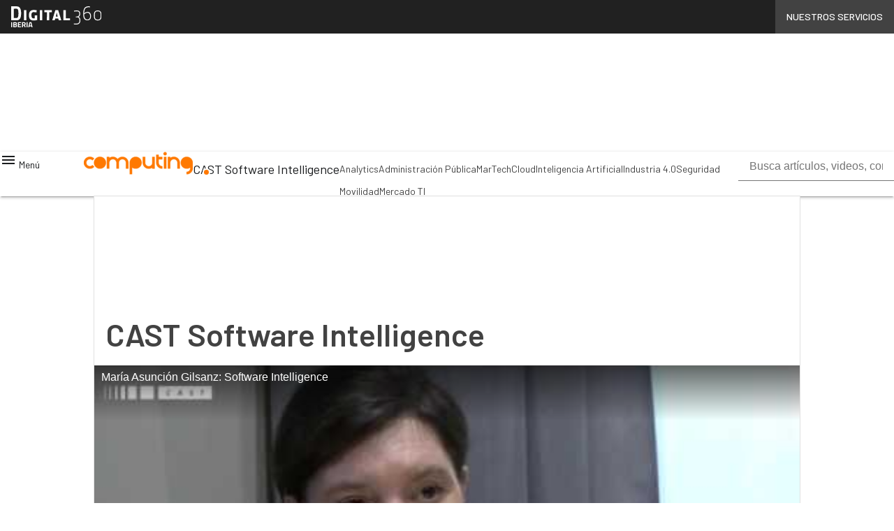

--- FILE ---
content_type: text/css
request_url: https://www.computing.es/wp-content/litespeed/css/0a473321d0abfb93e847366dd8b8abb2.css?ver=d5ee4
body_size: 741
content:
:root{--paywall-error-color:#f66}#paywall-block{letter-spacing:0;margin:.7rem 0 7.5rem;padding:.8rem}#paywall-block .hs-richtext,#paywall-block input[type=submit],#paywall-form-subtitle,#paywall-form-title{text-align:center}#paywall-form-title{color:#434343;font-family:var(--wp--preset--font-family--font-2);font-size:var(--wp--preset--font-size--x-medium);font-weight:var(--wp--custom--font-weight--bold);line-height:2rem}#paywall-block .hs-richtext h2,#paywall-form-subtitle{color:#616161;font-size:var(--wp--preset--font-size--small)!important;margin-bottom:1.5rem}#paywall-block .hs-richtext h2,#paywall-block .input input,#paywall-form-subtitle{font-family:var(--wp--preset--font-family--font-2);font-weight:var(--wp--custom--font-weight--normal);line-height:1.375rem}#paywall-block .input input{border:1px solid #e0e0e0!important;border-radius:0;color:#424242!important;font-size:var(--wp--preset--font-size--x-small)!important;height:2.375rem!important;outline:none;text-align:left;text-indent:1.047rem}#paywall-block .input input.error{border:1px solid var(--paywall-error-color)!important;box-shadow:0 0 0 1px var(--paywall-error-color)!important}#paywall-block .form-hs-wrapper .hs-error-msg,#paywall-block .form-hs-wrapper .hs-error-msgs label{color:var(--paywall-error-color)}#paywall-block .input input::-moz-placeholder{color:#9e9e9e}#paywall-block .input input::placeholder{color:#9e9e9e}#paywall-block .hs-form-booleancheckbox span{color:#616161;font-family:var(--wp--preset--font-family--font-2);font-size:.75rem;font-weight:var(--wp--custom--font-weight--normal);line-height:1.125rem;padding-left:1.75rem;text-align:left}#paywall-block .hs-form-booleancheckbox span span,#paywall-block .hs-form-booleancheckbox span.hs-form-required{padding-left:0}#paywall-block input[type=checkbox]+span:not(.lever):before{left:0}#paywall-block input[type=checkbox]:checked+span:before{background-color:var(--wp--preset--color--primary);border:.125rem solid var(--wp--preset--color--primary);border-radius:.125rem;height:1.125rem;left:0;top:0;width:1.125rem}#paywall-block input[type=checkbox]:checked+span:after{border-color:#fff0 #fff #fff #fff0;border-style:solid;border-width:.125rem;content:"";height:.813rem;position:absolute;top:.063rem;transform:rotate(37deg)!important;transform-origin:100% 100%;width:.5rem}#paywall-block input[type=checkbox]:checked+span:not(.lever):before{transform:none}#paywall-block input[type=submit]{background-color:var(--wp--preset--color--accent);border:none;border-radius:.25rem;color:#fafafa;cursor:pointer;font-family:var(--wp--preset--font-family--font-2);font-size:var(--wp--preset--font-size--x-small);font-weight:var(--wp--custom--font-weight--bold);height:2.375rem;line-height:1.188rem;width:100%}#paywall-block .hs-subtopic_per_paywall,#paywall-block .hs-subtopicultimoform,#paywall-block .hs-topic_per_paywall{display:none}.hs-richtext p a{font-weight:var(--wp--custom--font-weight--bold);text-align:left}.hs-richtext p{font-family:var(--wp--preset--font-family--font-2);font-size:var(--wp--preset--font-size--x-small);font-weight:var(--wp--custom--font-weight--normal);line-height:1.375rem;text-align:left}#paywall-block .hs-richtext a{color:#2398c8;text-decoration:underline}@media (min-width:601px){#paywall-block{margin:0 auto 6.5rem;width:35rem!important}.hs_submit .actions{text-align:center}#paywall-block input[type=submit]{box-sizing:border-box;padding:0 2rem;width:auto}}